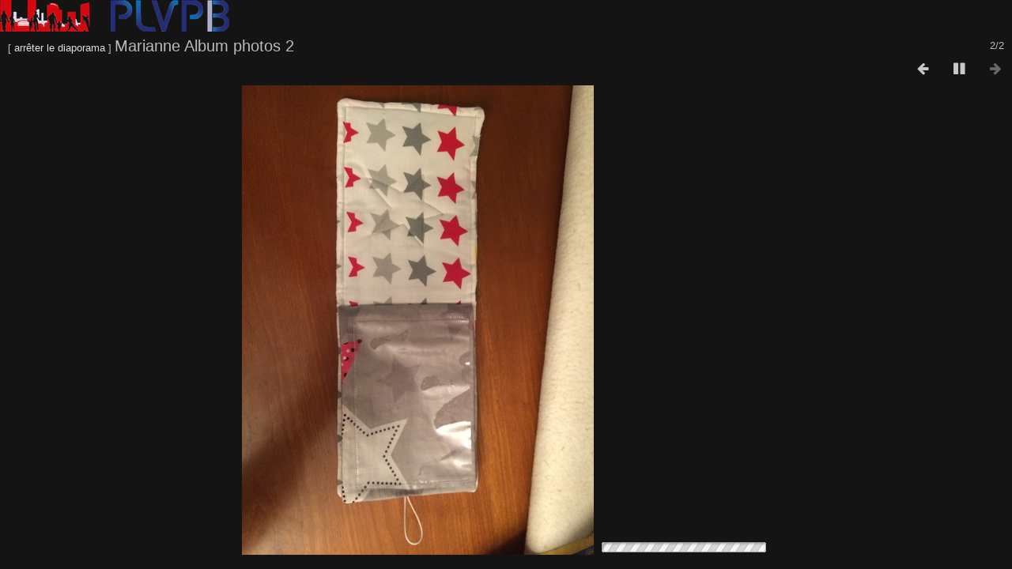

--- FILE ---
content_type: text/html; charset=utf-8
request_url: https://galerie-photo.plvpb.org/picture.php?/3384/categories/created-monthly-calendar-2018-1-28&slideshow=+period-5
body_size: 1366
content:
<!DOCTYPE html>
<html lang=fr dir=ltr>
<head>
<title>Marianne Album photos 2</title>
<link rel="shortcut icon" type="image/x-icon" href="themes/default/icon/favicon.ico">
<link rel="stylesheet" type="text/css" href="themes/modus/css/open-sans/open-sans.css"> <link rel="stylesheet" type="text/css" href="_data/combined/29y2sl.css"><link rel=canonical href="picture.php?/3384"><meta http-equiv="refresh" content="5;url=picture.php?/3383/categories/created-monthly-calendar-2018-1-28&amp;slideshow=+period-5">
<meta name=viewport content="width=device-width,initial-scale=1">
<meta name="robots" content="noindex,nofollow">

<meta name="generator" content="Piwigo (aka PWG), see piwigo.org">



</head>

<body id=thePicturePage class="section-categories image-3384  modus-withPageBanner" data-infos='{"section":"categories","image_id":"3384"}'>
<div id="theHeader"><a href="https://galerie-photo.plvpb.org" title="Galerie Photos du PLVPB"  style="border: 0px;">
        <img src="https://galerie-photo.plvpb.org/upload/2021/09/12/20210912180435-14bf0fe4.png" alt=" Galerie de Photos">
      </a>
</div><div id="slideshow">
	<div class=titrePage id=imageHeaderBar><div class="imageNumber">2/2</div>
	  <div class="browsePath">
		[ <a href="picture.php?/3384/categories/created-monthly-calendar-2018-1-28">arrêter le diaporama</a> ]
			<h2 class="showtitle">Marianne Album photos 2</h2>
	  </div>
	</div>

	<div id="imageToolBar">
	  
<div class="navigationButtons">
	<a href="picture.php?/3384/categories/created-monthly-calendar-2018-1-28&amp;slideshow=+period-6" title="Ralentir la vitesse du diaporama" class="pwg-state-default pwg-button">
		<span class="pwg-icon pwg-icon-clock-minus"></span><span class="pwg-button-text">Ralentir la vitesse du diaporama</span>
	</a>
	<a href="picture.php?/3384/categories/created-monthly-calendar-2018-1-28&amp;slideshow=" title="Accélerer la vitesse du diaporama" class="pwg-state-default pwg-button">
		<span class="pwg-icon pwg-icon-clock-plus"></span><span class="pwg-button-text">Accélerer la vitesse du diaporama</span>
	</a>
	<a href="picture.php?/3384/categories/created-monthly-calendar-2018-1-28&amp;slideshow=+period-5+repeat-false" title="Ne pas répéter le diaporama" class="pwg-state-default pwg-button">
		<span class="pwg-icon pwg-icon-repeat-stop"></span><span class="pwg-button-text">Ne pas répéter le diaporama</span>
	</a>
<a href="picture.php?/3383/categories/created-monthly-calendar-2018-1-28&amp;slideshow=+period-5" title="Précédente : Marianne Album photos 1" class="pwg-state-default pwg-button"><span class="pwg-icon pwg-icon-arrow-w"></span><span class="pwg-button-text">Précédente</span></a>	<a href="picture.php?/3384/categories/created-monthly-calendar-2018-1-28&amp;slideshow=+period-5+play-false" title="Pause du diaporama" class="pwg-state-default pwg-button">
		<span class="pwg-icon pwg-icon-pause"></span><span class="pwg-button-text">Pause du diaporama</span>
	</a>
<span class="pwg-state-disabled pwg-button pwg-button-icon-right"><span class="pwg-icon pwg-icon-arrow-e"></span><span class="pwg-button-text">Suivante</span></span></div>
	</div>

	<div id="content">
	<div id="theImage">
	  

<noscript><img src="_data/i/galleries/couture/Marianne-Album-photos-2-me.JPG" width="445" height="594" alt="Marianne-Album-photos-2.JPG" id="theMainImage" usemap="#mapmedium" title="Marianne Album photos 2 - Marianne-Album-photos-2.JPG" itemprop=contentURL></noscript>

  <img class="file-ext-jpg path-ext-jpg" src="_data/i/galleries/couture/Marianne-Album-photos-2-me.JPG"width="445" height="594" alt="Marianne-Album-photos-2.JPG" id="theMainImage" usemap="#mapmedium" title="Marianne Album photos 2 - Marianne-Album-photos-2.JPG">
  <img class="img-loader-derivatives" src="themes/default/images/ajax_loader.gif" style="width:auto;height:auto;" />

<map name="mapmedium"><area shape=rect coords="0,0,111,594" href="picture.php?/3383/categories/created-monthly-calendar-2018-1-28&amp;slideshow=+period-5" title="Précédente : Marianne Album photos 1" alt="Marianne Album photos 1"><area shape=rect coords="111,0,332,148" href="index.php?/categories/created-monthly-calendar-2018-1-28" title="Miniatures" alt="Miniatures"></map>
	</div>
	</div>
</div>
<div id="copyright">
	Propulsé par	<a href="https://fr.piwigo.org">Piwigo</a>
	
<script type="text/javascript" src="_data/combined/1ytq3a7.js"></script>
<script type="text/javascript">//<![CDATA[

RVAS = {
derivatives: [
{w:445,h:594,url:'_data/i/galleries/couture/Marianne-Album-photos-2-me.JPG',type:'medium'}],
cp: '/'
}
rvas_choose();
document.onkeydown = function(e){e=e||window.event;if (e.altKey) return true;var target=e.target||e.srcElement;if (target && target.type) return true;	var keyCode=e.keyCode||e.which, docElem=document.documentElement, url;switch(keyCode){case 63234: case 37: if (e.ctrlKey || docElem.scrollLeft==0)url="picture.php?/3383/categories/created-monthly-calendar-2018-1-28&amp;slideshow=+period-5"; break;case 36: if (e.ctrlKey)url="picture.php?/3383/categories/created-monthly-calendar-2018-1-28&amp;slideshow=+period-5"; break;case 32: url="picture.php?/3384/categories/created-monthly-calendar-2018-1-28&amp;slideshow=+period-5+play-false"; break;}if (url) {window.location=url.replace("&amp;","&"); return false;}return true;}
//]]></script>
</div></body>
</html>